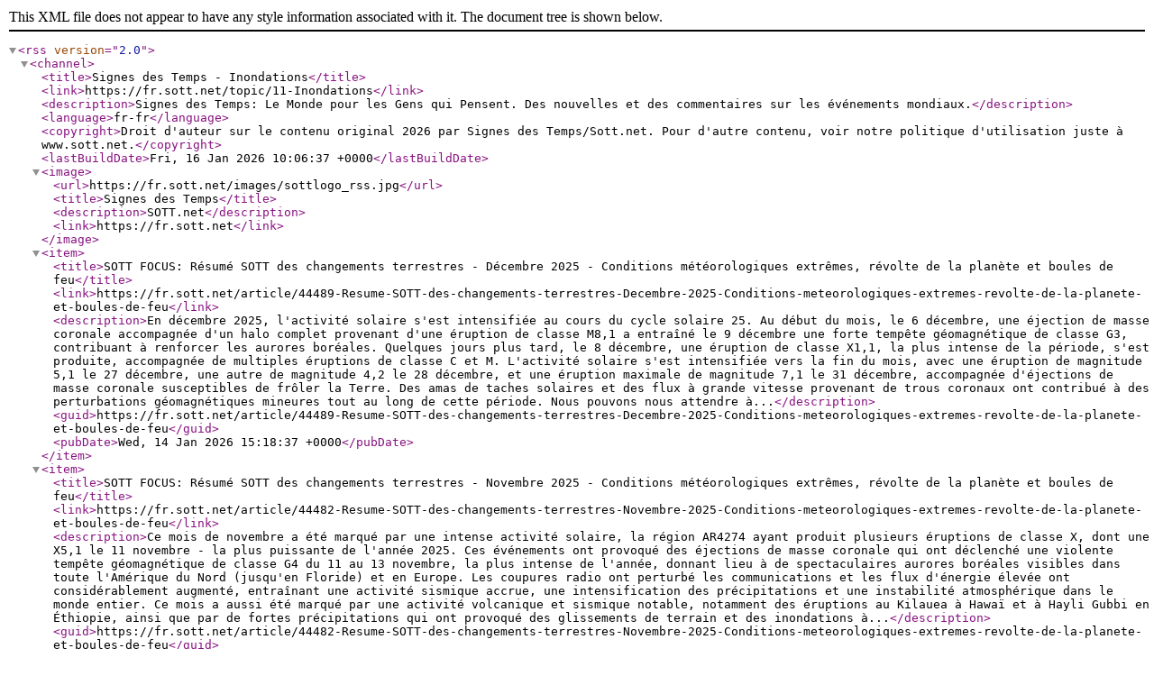

--- FILE ---
content_type: application/xml; charset=utf-8
request_url: https://fr.sott.net/xml/rss_topic/11-Inondations
body_size: 20020
content:
<?xml version="1.0" encoding="UTF-8"?>
<rss version="2.0">
  <channel>
    <title>Signes des Temps - Inondations</title>
    <link>https://fr.sott.net/topic/11-Inondations</link>
    <description>Signes des Temps: Le Monde pour les Gens qui Pensent. Des nouvelles et des commentaires sur les événements mondiaux.</description>
    <language>fr-fr</language>
    <copyright>Droit d'auteur sur le contenu original 2026 par Signes des Temps/Sott.net. Pour d'autre contenu, voir notre politique d'utilisation juste à www.sott.net.</copyright>
    <lastBuildDate>Fri, 16 Jan 2026 10:06:37 +0000</lastBuildDate>
    <image>
      <url>https://fr.sott.net/images/sottlogo_rss.jpg</url>
      <title>Signes des Temps</title>
      <description>SOTT.net</description>
      <link>https://fr.sott.net</link>
    </image>
    <item>
      <title>SOTT FOCUS: Résumé SOTT des changements terrestres - Décembre 2025 - Conditions météorologiques extrêmes, révolte de la planète et boules de feu</title>
      <link>https://fr.sott.net/article/44489-Resume-SOTT-des-changements-terrestres-Decembre-2025-Conditions-meteorologiques-extremes-revolte-de-la-planete-et-boules-de-feu</link>
      <description>En décembre 2025, l'activité solaire s'est intensifiée au cours du cycle solaire 25. Au début du mois, le 6 décembre, une éjection de masse coronale accompagnée d'un halo complet provenant d'une éruption de classe M8,1 a entraîné le 9 décembre une forte tempête géomagnétique de classe G3, contribuant à renforcer les aurores boréales. Quelques jours plus tard, le 8 décembre, une éruption de classe X1,1, la plus intense de la période, s'est produite, accompagnée de multiples éruptions de classe C et M. L'activité solaire s'est intensifiée vers la fin du mois, avec une éruption de magnitude 5,1 le 27 décembre, une autre de magnitude 4,2 le 28 décembre, et une éruption maximale de magnitude 7,1 le 31 décembre, accompagnée d'éjections de masse coronale susceptibles de frôler la Terre. Des amas de taches solaires et des flux à grande vitesse provenant de trous coronaux ont contribué à des perturbations géomagnétiques mineures tout au long de cette période. Nous pouvons nous attendre à...</description>
      <guid>https://fr.sott.net/article/44489-Resume-SOTT-des-changements-terrestres-Decembre-2025-Conditions-meteorologiques-extremes-revolte-de-la-planete-et-boules-de-feu</guid>
      <pubDate>Wed, 14 Jan 2026 15:18:37 +0000</pubDate>
    </item>
    <item>
      <title>SOTT FOCUS: Résumé SOTT des changements terrestres - Novembre 2025 - Conditions météorologiques extrêmes, révolte de la planète et boules de feu</title>
      <link>https://fr.sott.net/article/44482-Resume-SOTT-des-changements-terrestres-Novembre-2025-Conditions-meteorologiques-extremes-revolte-de-la-planete-et-boules-de-feu</link>
      <description>Ce mois de novembre a été marqué par une intense activité solaire, la région AR4274 ayant produit plusieurs éruptions de classe X, dont une X5,1 le 11 novembre - la plus puissante de l'année 2025. Ces événements ont provoqué des éjections de masse coronale qui ont déclenché une violente tempête géomagnétique de classe G4 du 11 au 13 novembre, la plus intense de l'année, donnant lieu à de spectaculaires aurores boréales visibles dans toute l'Amérique du Nord (jusqu'en Floride) et en Europe. Les coupures radio ont perturbé les communications et les flux d'énergie élevée ont considérablement augmenté, entraînant une activité sismique accrue, une intensification des précipitations et une instabilité atmosphérique dans le monde entier. Ce mois a aussi été marqué par une activité volcanique et sismique notable, notamment des éruptions au Kilauea à Hawaï et à Hayli Gubbi en Éthiopie, ainsi que par de fortes précipitations qui ont provoqué des glissements de terrain et des inondations à...</description>
      <guid>https://fr.sott.net/article/44482-Resume-SOTT-des-changements-terrestres-Novembre-2025-Conditions-meteorologiques-extremes-revolte-de-la-planete-et-boules-de-feu</guid>
      <pubDate>Mon, 29 Dec 2025 13:22:07 +0000</pubDate>
    </item>
    <item>
      <title>SOTT FOCUS: Résumé SOTT des changements terrestres - Octobre 2025 - Conditions météorologiques extrêmes, révolte de la planète et boules de feu</title>
      <link>https://fr.sott.net/article/44462-Resume-SOTT-des-changements-terrestres-Octobre-2025-Conditions-meteorologiques-extremes-revolte-de-la-planete-et-boules-de-feu</link>
      <description>Une violente tempête solaire, provoquée par des éjections de masse coronale, s'est produite au milieu du mois, a généré des aurores boréales visibles jusqu'au sud-est des États-Unis et provoqué de brèves pannes radio. Entre fin septembre et début octobre, plusieurs éruptions de classe M et C ont frappé la Terre, avec des niveaux faibles à modérés vers la fin du mois d'octobre et un risque faible de voir apparaître des événements de classe M. Le « facteur X-flare » est réapparu au milieu du mois, accompagné de perturbations géomagnétiques qui ont pu avoir une incidence sur les configurations atmosphériques, favorisant des décharges sismiques, l'intensification de systèmes dépressionnaires tels que l'ouragan Melissa et des anomalies météorologiques inhabituelles pour la saison. Nous pouvons nous attendre à des événements similaires au cours des prochains mois.</description>
      <guid>https://fr.sott.net/article/44462-Resume-SOTT-des-changements-terrestres-Octobre-2025-Conditions-meteorologiques-extremes-revolte-de-la-planete-et-boules-de-feu</guid>
      <pubDate>Tue, 25 Nov 2025 10:24:37 +0000</pubDate>
    </item>
    <item>
      <title>SOTT FOCUS: Résumé SOTT des changements terrestres - Septembre 2025 - Conditions météorologiques extrêmes, révolte de la planète et boules de feu</title>
      <link>https://fr.sott.net/article/44449-Resume-SOTT-des-changements-terrestres-Septembre-2025-Conditions-meteorologiques-extremes-revolte-de-la-planete-et-boules-de-feu</link>
      <description>Le mois de septembre aura été caractérisé par une activité sismique importante, avec notamment un tremblement de terre meurtrier de magnitude 6 dans l'est de l'Afghanistan qui a fait plus de 2 200 victimes, ainsi que des éruptions volcaniques notables et des inondations généralisées dues à d'abondantes précipitations pluvieuses et à des typhons. Une tempête géomagnétique au milieu du mois a généré des aurores boréales visibles dans le nord des États-Unis, soulignant l'influence continue du Soleil dans un contexte de bouleversements planétaires.</description>
      <guid>https://fr.sott.net/article/44449-Resume-SOTT-des-changements-terrestres-Septembre-2025-Conditions-meteorologiques-extremes-revolte-de-la-planete-et-boules-de-feu</guid>
      <pubDate>Mon, 03 Nov 2025 10:54:27 +0000</pubDate>
    </item>
    <item>
      <title>SOTT FOCUS: Résumé SOTT des changements terrestres - Août 2025 - Conditions météorologiques extrêmes, révolte de la planète et boules de feu</title>
      <link>https://fr.sott.net/article/44426-Resume-SOTT-des-changements-terrestres-Aout-2025-Conditions-meteorologiques-extremes-revolte-de-la-planete-et-boules-de-feu</link>
      <description>Le mois d'août a connu une forte diminution des taches solaires (133) par rapport à juillet (210), mais cette baisse n'est pas inhabituelle, car les cycles solaires peuvent présenter des fluctuations même durant la phase de pic d'activité. Cette diminution pourrait indiquer une période de transition au sein du maximum solaire, durant laquelle l'activité peut varier considérablement. Cependant, ce mois-ci, cette activité solaire a ouvert la voie, début septembre, à une augmentation de l'activité géomagnétique, notamment une tempête de niveau G3 qui a donné lieu à de magnifiques aurores boréales dans diverses régions, y compris aux États-Unis. Compte tenu de la fluctuation de l'activité solaire et des importantes tempêtes géomagnétiques, nous pouvons nous attendre à des conditions météorologiques plus extrêmes dans les mois à venir.</description>
      <guid>https://fr.sott.net/article/44426-Resume-SOTT-des-changements-terrestres-Aout-2025-Conditions-meteorologiques-extremes-revolte-de-la-planete-et-boules-de-feu</guid>
      <pubDate>Tue, 30 Sep 2025 15:10:17 +0000</pubDate>
    </item>
    <item>
      <title>SOTT FOCUS: Résumé SOTT des changements terrestres - Juillet 2025 - Conditions météorologiques extrêmes, révolte de la planète et boules de feu</title>
      <link>https://fr.sott.net/article/44412-Resume-SOTT-des-changements-terrestres-Juillet-2025-Conditions-meteorologiques-extremes-revolte-de-la-planete-et-boules-de-feu</link>
      <description>Un tremblement de terre de magnitude 8,8 a frappé la péninsule russe du Kamtchatka le 29 juillet, marquant l'un des événements sismiques les plus puissants enregistrés dans le monde depuis 2011. La secousse a induit de nombreuses répliques, dont une de magnitude 6,0 dans l'océan Pacifique, et généré des vagues de tsunami atteignant 5,8 mètres de haut, entraînant des alertes au Japon, à Hawaï et sur la côte ouest des États-Unis. Le séisme a également provoqué d'importants mouvements géologiques, la partie sud de la péninsule s'étant déplacée vers le sud-est, un mouvement comparable, bien que plus modeste, à celui observé lors du séisme de 2011 au Japon.</description>
      <guid>https://fr.sott.net/article/44412-Resume-SOTT-des-changements-terrestres-Juillet-2025-Conditions-meteorologiques-extremes-revolte-de-la-planete-et-boules-de-feu</guid>
      <pubDate>Mon, 01 Sep 2025 10:27:13 +0000</pubDate>
    </item>
    <item>
      <title>SOTT FOCUS: Résumé SOTT des changements terrestres - Juin 2025 - Conditions météorologiques extrêmes, révolte de la planète et boules de feu</title>
      <link>https://fr.sott.net/article/44388-Resume-SOTT-des-changements-terrestres-Juin-2025-Conditions-meteorologiques-extremes-revolte-de-la-planete-et-boules-de-feu</link>
      <description>Une tempête géomagnétique modérée (de classe G2) s'est produite le 2 juin, provoquant des aurores boréales visibles à travers la moitié septentrionale des États-Unis ainsi que dans certaines régions du Canada. Bien que l'activité solaire ait été plus calme qu'en mai, la contrainte cumulée sur la magnétosphère terrestre dû aux vents solaires, aux rayons cosmiques et à l'ionisation atmosphérique amplifie les changements terrestres. Au cours de ce mois, nous avons tout eu : des éruptions volcaniques, des tremblements de terre, des inondations meurtrières, des tempêtes de grêle sans précédent, des dolines, d'exceptionnelles tempêtes de neige - y compris dans l'hémisphère nord - et des températures caniculaires. Une fois de plus, nous ne pouvons pas écarter la possibilité que cette activité erratique soit causée par l'interaction électrique entre notre Étoile et sa jumelle. Quelques unes des inondations catastrophiques ayant fait la une des journaux :</description>
      <guid>https://fr.sott.net/article/44388-Resume-SOTT-des-changements-terrestres-Juin-2025-Conditions-meteorologiques-extremes-revolte-de-la-planete-et-boules-de-feu</guid>
      <pubDate>Wed, 23 Jul 2025 07:43:09 +0000</pubDate>
    </item>
    <item>
      <title>SOTT FOCUS: Résumé SOTT des changements terrestres - Mai 2025 - Conditions météorologiques extrêmes, révolte de la planète et boules de feu</title>
      <link>https://fr.sott.net/article/44362-Resume-SOTT-des-changements-terrestres-Mai-2025-Conditions-meteorologiques-extremes-revolte-de-la-planete-et-boules-de-feu</link>
      <description>Depuis août 2024, le cycle solaire 25 affiche une baisse d'intensité irrégulière, suivie en mai par un soudain pic, avec jusqu'à 136 et 166 taches solaires. Il s'agit d'une activité significative par rapport au pic officiel actuel de 156,7 taches solaires. L'activité solaire du mois de mai a été marquée par une éruption de magnitude X2,7, la plus forte de l'année à ce jour, plusieurs éruptions de classe M et un trou coronal proéminent dans l'hémisphère sud de l'astre. Ces éruptions ont provoqué plusieurs interruptions des communications radio en Europe, en Asie et au Moyen-Orient, et ont donné lieu à des aurores boréales visibles à des latitudes moyennes, plus au sud que d'habitude. Les actuelles données relatives à la baisse générale de l'activité solaire laissent présager un possible minimum solaire entre 2029 et 2031. Dans l'absolu, les températures inhabituellement froides, et même les chutes de neige estivales pourraient persister, voire s'étendre plus tard dans la saison.</description>
      <guid>https://fr.sott.net/article/44362-Resume-SOTT-des-changements-terrestres-Mai-2025-Conditions-meteorologiques-extremes-revolte-de-la-planete-et-boules-de-feu</guid>
      <pubDate>Wed, 18 Jun 2025 10:40:25 +0000</pubDate>
    </item>
    <item>
      <title>SOTT FOCUS: Résumé SOTT des changements terrestres - Avril 2025 - Conditions météorologiques extrêmes, révolte de la planète et boules de feu</title>
      <link>https://fr.sott.net/article/44340-Resume-SOTT-des-changements-terrestres-Avril-2025-Conditions-meteorologiques-extremes-revolte-de-la-planete-et-boules-de-feu</link>
      <description>La phase post-pic du cycle solaire 25, caractérisée par une activité soutenue mais en déclin, a débuté ce mois-ci. Cependant, des éruptions solaires de classe X et des tempêtes géomagnétiques indiquent que l'activité reste élevée, avec des niveaux moyens de taches solaires. Un rebond ne peut donc être totalement exclu. Cette activité se reflète dans les conditions météorologiques extrêmes observées en avril, qui ont donné lieu à des tempêtes de neige inhabituelles, des inondations catastrophiques, des tremblements de terre et des éruptions volcaniques. De l'air arctique s'est engouffré jusque dans les moyennes latitudes, provoquant des vagues de froid et de fortes chutes de neige dans des régions qui s'attendaient à la douceur du printemps. À Séoul, en Corée du Sud, les cerisiers en fleurs ont côtoyé les premières neiges de la mi-avril depuis 1907, tandis que les Alpes ont été ensevelies sous plus de deux mètres de neige en seulement trois jours. Aux États-Unis, le Minnesota a été...</description>
      <guid>https://fr.sott.net/article/44340-Resume-SOTT-des-changements-terrestres-Avril-2025-Conditions-meteorologiques-extremes-revolte-de-la-planete-et-boules-de-feu</guid>
      <pubDate>Thu, 22 May 2025 15:59:53 +0000</pubDate>
    </item>
    <item>
      <title>SOTT FOCUS: Résumé SOTT des changements terrestres - Mars 2025 - Conditions météorologiques extrêmes, révolte de la planète et boules de feu</title>
      <link>https://fr.sott.net/article/44314-Resume-SOTT-des-changements-terrestres-Mars-2025-Conditions-meteorologiques-extremes-revolte-de-la-planete-et-boules-de-feu</link>
      <description>Un tremblement de terre peu profond d'une magnitude de 7,7 a frappé le centre du Myanmar près de Mandalay, entraînant la mort de plus de 5 350 personnes, des blessures à près de 8 000 autres et la destruction de milliers de bâtiments, dont le palais royal de Mandalay et le pont Ava, les dégâts étant exacerbés en raison de la guerre civile qui sévit actuellement dans le pays et de la dégradation de ses infrastructures. L'aide internationale en provenance des pays voisins, tels que la Chine, l'Inde et la Thaïlande, a afflué au Myanmar pour participer aux opérations de secours. En Thaïlande, le séisme ressenti dans 77 provinces, a nécessité des évacuations et provoqué des perturbations temporaires dans les transports et le fonctionnement des administrations. À Bangkok, les ondes sismiques de basse fréquence ont provoqué l'effondrement d'une tour en construction de 33 étages à Bangkok, entraînant la mort de 51 personnes et la disparition de dizaines d'autres.</description>
      <guid>https://fr.sott.net/article/44314-Resume-SOTT-des-changements-terrestres-Mars-2025-Conditions-meteorologiques-extremes-revolte-de-la-planete-et-boules-de-feu</guid>
      <pubDate>Thu, 24 Apr 2025 15:01:51 +0000</pubDate>
    </item>
    <item>
      <title>SOTT FOCUS: Résumé SOTT des changements terrestres - Février 2025 - Conditions météorologiques extrêmes, révolte de la planète et boules de feu</title>
      <link>https://fr.sott.net/article/44287-Resume-SOTT-des-changements-terrestres-Fevrier-2025-Conditions-meteorologiques-extremes-revolte-de-la-planete-et-boules-de-feu</link>
      <description>D'extraordinaires chutes de neige se sont produites au le Japon, plaçant le pays sous les feux de l'actualité mondiale. Avec 120 centimètres en seulement 12 heures, la région d'Hokkaido a été balayée par un front froid historique, entraînant des perturbations dans les transports. Polkus a également enregistré un incroyable cumul de neige de 6 mètres, l'un des plus importants au monde ces dernières années. Des stations de sports d'hiver telles que Happo-One, dans la vallée de Hakuba, se sont aussi targuées d'un cumul de près de 5,5 mètres, tandis qu'il a atteint 7,2 mètres à la fin du mois de février dans celle de Tengendai Kogen. Cette accumulation record s'inscrit dans le cadre d'une vague plus étendue de conditions météorologiques hivernales extrêmes, provoquée par des phénomènes tels que l'Express sibérien, qui a déversé de l'air froid et des chutes de neige abondantes sur le Japon. Pendant ce temps, Mammoth Mountain en Californie a reçu 91 cm de neige en une seule journée,...</description>
      <guid>https://fr.sott.net/article/44287-Resume-SOTT-des-changements-terrestres-Fevrier-2025-Conditions-meteorologiques-extremes-revolte-de-la-planete-et-boules-de-feu</guid>
      <pubDate>Sat, 29 Mar 2025 16:08:34 +0000</pubDate>
    </item>
    <item>
      <title>SOTT FOCUS: Résumé SOTT des changements terrestres - Janvier 2025 - Conditions météorologiques extrêmes, révolte de la planète et boules de feu</title>
      <link>https://fr.sott.net/article/44247-Resume-SOTT-des-changements-terrestres-Janvier-2025-Conditions-meteorologiques-extremes-revolte-de-la-planete-et-boules-de-feu</link>
      <description>La Californie du Sud a connu l'un des plus graves incendies de son histoire. Déclenchés par des rafales de vent ouraganesques à Santa Ana, une humidité inférieure à la moyenne et une sécheresse record, plusieurs feux ont fait rage dans les comtés de Los Angeles, Orange, Riverside, San Bernardino, San Diego et Ventura. L'incendie de Palisades, à la périphérie de Malibu, et celui d'Eaton, à Pasadena, ont été les plus dévastateurs : ils ont à eux seuls consumé plus de 15 000 hectares, brûlé plus de 12 000 structures et coûté la vie à 24 personnes. Alors que les flammes engloutissaient des quartiers entiers, y compris les plus huppés, causant des pertes économiques estimées entre 250 et 275 milliards de dollars, plus de 200 000 habitants ont été contraints d'évacuer les lieux. Pendant plusieurs semaines, des équipes étrangères ont aidé les pompiers à lutter contre les incendies, les vents incessants empêchant de les circonscrire. Les incendies ont eu un impact irréversible sur la...</description>
      <guid>https://fr.sott.net/article/44247-Resume-SOTT-des-changements-terrestres-Janvier-2025-Conditions-meteorologiques-extremes-revolte-de-la-planete-et-boules-de-feu</guid>
      <pubDate>Tue, 25 Feb 2025 10:15:09 +0000</pubDate>
    </item>
    <item>
      <title>SOTT FOCUS: Résumé SOTT des changements terrestres - Décembre 2024 - Conditions météorologiques extrêmes, révolte de la planète et boules de feu</title>
      <link>https://fr.sott.net/article/44206-Resume-SOTT-des-changements-terrestres-Decembre-2024-Conditions-meteorologiques-extremes-revolte-de-la-planete-et-boules-de-feu</link>
      <description>Le mois de décembre a clôturé une année marquée par des phénomènes météorologiques extrêmes significatifs, dont l'augmentation se révèle remarquable depuis que le pic du cycle solaire 25 a officiellement débuté au mois d'octobre. À ce stade, le cycle solaire 25, avec ses 191,44 taches solaires confirmées, battra les récents records d'activité, y compris celui du cycle solaire 19 de 1954-1958, qui comptabilisait 285 taches solaires. Il est intéressant de noter que le cycle solaire 24 a été l'un des cycles solaires les plus faibles du siècle dernier, avec un nombre de taches solaires maximal de 116,4. Il s'agit d'une différence d'activité inhabituelle qui a suscité l'intérêt et la recherche de la communauté scientifique. Certaines hypothèses suggèrent qu'il pourrait s'agir d'une variation du cycle solaire à plus long terme ou d'un minimum solaire prolongé, avec quelques pics avant un net ralentissement.</description>
      <guid>https://fr.sott.net/article/44206-Resume-SOTT-des-changements-terrestres-Decembre-2024-Conditions-meteorologiques-extremes-revolte-de-la-planete-et-boules-de-feu</guid>
      <pubDate>Mon, 27 Jan 2025 11:01:33 +0000</pubDate>
    </item>
    <item>
      <title>SOTT FOCUS: Résumé SOTT des changements terrestres - Novembre 2024 - Conditions météorologiques extrêmes, révolte de la planète et boules de feu</title>
      <link>https://fr.sott.net/article/44172-Resume-SOTT-des-changements-terrestres-Novembre-2024-Conditions-meteorologiques-extremes-revolte-de-la-planete-et-boules-de-feu</link>
      <description>Un souffle arctique a provoqué plusieurs tempêtes hivernales intenses et d'importantes chutes de neige sur l'Europe du Nord, entraînant de nombreuses perturbations et des retards dans les transports. Des pays comme la Suède, la Finlande et plusieurs régions des Alpes ont enregistré d'importantes accumulations de neige, certaines zones ayant reçu jusqu'à 70 cm de neige. Au même moment, des chutes de neige record, jusqu'à 79 cm de neige par endroits, ont été observées en Ukraine. Ce phénomène météorologique extrême a été favorisé par un puissant front froid qui a balayé la région, entraînant la fermeture de plusieurs routes, des coupures d'électricité et des difficultés dans les transports et les services d'urgence. Ces abondantes précipitations neigeuses ont également eu un impact significatif sur l'agriculture et les infrastructures, affectant les zones rurales déjà aux prises avec les conséquences du conflit militaire.</description>
      <guid>https://fr.sott.net/article/44172-Resume-SOTT-des-changements-terrestres-Novembre-2024-Conditions-meteorologiques-extremes-revolte-de-la-planete-et-boules-de-feu</guid>
      <pubDate>Thu, 26 Dec 2024 13:44:02 +0000</pubDate>
    </item>
    <item>
      <title>SOTT FOCUS: Résumé SOTT des changements terrestres - Octobre 2024 - Conditions météorologiques extrêmes, révolte de la planète et boules de feu</title>
      <link>https://fr.sott.net/article/44132-Resume-SOTT-des-changements-terrestres-Octobre-2024-Conditions-meteorologiques-extremes-revolte-de-la-planete-et-boules-de-feu</link>
      <description>L'Espagne a été confrontée à des inondations sans précédent lorsque de violentes tempêtes ont frappé les bassins des fleuves Magro et Turia, entraînant la rupture des berges, l'inondation dans plusieurs villes et villages, et des dégâts considérables au niveau des infrastructures, notamment de nombreuses routes et de nombreux ponts. La région de Valence a été durement touchée, avec des précipitations qui ont atteint 40 cm dans certaines zones. Ces précipitations inattendues ont provoqué des ravages considérables et ont coûté la vie à plus de 200 personnes. Paiporta a été l'une des villes les plus touchées. De nombreux habitants ont été piégés dans leurs maisons ou leurs véhicules, et les services d'urgence ont été débordés. Il a fallu plusieurs jours pour que les opérations de sauvetage atteignent toutes les zones touchées.</description>
      <guid>https://fr.sott.net/article/44132-Resume-SOTT-des-changements-terrestres-Octobre-2024-Conditions-meteorologiques-extremes-revolte-de-la-planete-et-boules-de-feu</guid>
      <pubDate>Wed, 27 Nov 2024 11:37:57 +0000</pubDate>
    </item>
    <item>
      <title>SOTT FOCUS: Résumé SOTT des changements terrestres - Septembre 2024 - Conditions météorologiques extrêmes, révolte de la planète et boules de feu</title>
      <link>https://fr.sott.net/article/44055-Resume-SOTT-des-changements-terrestres-Septembre-2024-Conditions-meteorologiques-extremes-revolte-de-la-planete-et-boules-de-feu</link>
      <description>Cette saison cyclonique s'annonce comme l'une des plus intenses de ces dernières années, avec de nombreuses puissantes tempêtes qui se sont formées et intensifiées rapidement en provoquant d'incroyables dégâts dus aux pluies torrentielles et aux inondations. Voici un résumé des plus significatives d'entre elles pour le mois de septembre. L'ouragan Francine s'est rapidement intensifié pour atteindre la catégorie 2 avec des vents soutenus de 155 km/h. Il a touché terre dans le sud de la Louisiane, où des pluies torrentielles et de graves inondations ont causé des dommages considérables, après avoir submergé des habitations et des infrastructures, pour un montant de 1,5 milliard de dollars. Heureusement, il n'a fait aucune victime.</description>
      <guid>https://fr.sott.net/article/44055-Resume-SOTT-des-changements-terrestres-Septembre-2024-Conditions-meteorologiques-extremes-revolte-de-la-planete-et-boules-de-feu</guid>
      <pubDate>Fri, 18 Oct 2024 09:28:59 +0000</pubDate>
    </item>
    <item>
      <title>SOTT FOCUS: Résumé SOTT des changements terrestres - Août 2024 - Conditions météorologiques extrêmes, révolte de la planète et boules de feu</title>
      <link>https://fr.sott.net/article/43982-Resume-SOTT-des-changements-terrestres-Aout-2024-Conditions-meteorologiques-extremes-revolte-de-la-planete-et-boules-de-feu</link>
      <description>Le pic précoce du cycle solaire a enregistré le nombre quotidien de taches solaires le plus élevé depuis plus de 20 ans, ainsi que d'intenses tempêtes géomagnétiques qui ont produit d'extraordinaires aurores aux quatre coins du globe, bien plus au sud qu'à l'accoutumée. Cette intense activité solaire s'est accompagnée de conditions météorologiques extrêmes sur Terre, notamment des tempêtes particulièrement violentes et des inondations record dans le monde entier. À travers tout l'Asie du Sud, des millions de personnes ont été affecté par les précipitations dues à la mousson qui ont détruit des infrastructures, inondé des maisons et entraîné des coupures d'électricité : Bangladesh — Des inondations catastrophiques ont entraîné la mort de 27 personnes et 5,6 millions ont été sinistrés. Inde — Des inondations considérables dans l'État du Gujarat ont causé la mort de 28 personnes et déplacé 24 000 autres. Cambodge, Laos et Myanmar — Des semaines de pluie en quelques jours ont provoqué...</description>
      <guid>https://fr.sott.net/article/43982-Resume-SOTT-des-changements-terrestres-Aout-2024-Conditions-meteorologiques-extremes-revolte-de-la-planete-et-boules-de-feu</guid>
      <pubDate>Tue, 24 Sep 2024 10:24:34 +0000</pubDate>
    </item>
    <item>
      <title>SOTT FOCUS: Résumé SOTT des changements terrestres - Juillet 2024 - Conditions météorologiques extrêmes, révolte de la planète et boules de feu</title>
      <link>https://fr.sott.net/article/43909-Resume-SOTT-des-changements-terrestres-Juillet-2024-Conditions-meteorologiques-extremes-revolte-de-la-planete-et-boules-de-feu</link>
      <description>Des records de pluviosité pour la saison sont à nouveau battus dans l'hémisphère nord, ce qui témoigne d'une accumulation de poussières cométaires et de particules volcaniques dans l'atmosphère ainsi que d'un déséquilibre du champ électrique terrestre. Après avoir balayé les Caraïbes et une partie du sud-est du Mexique, l'ouragan Beryl a déversé des précipitations abondantes sur le Texas, provoquant des inondations et privant d'électricité près de 3 millions de foyers et d'entreprises. Les dernières forces de Beryl se sont abattues sur le Vermont et la Nouvelle-Angleterre, avec plus de 10 centimètres de pluie en 24 heures, provoquant sur de vastes étendues des crues soudaines. D'autres épisodes d'inondations à souligner : Brésil — Plus de 2 millions de personnes ont été affectées par des pluies torrentielles et des inondations généralisées dans le sud du pays. Inde — D'abondantes pluies se sont déversées dans la ville de Bombay avec près de 20 centimètres de cumul en 12 heures....</description>
      <guid>https://fr.sott.net/article/43909-Resume-SOTT-des-changements-terrestres-Juillet-2024-Conditions-meteorologiques-extremes-revolte-de-la-planete-et-boules-de-feu</guid>
      <pubDate>Sun, 25 Aug 2024 08:44:12 +0000</pubDate>
    </item>
    <item>
      <title>SOTT FOCUS: Résumé SOTT des changements terrestres - Juin 2024 - Conditions météorologiques extrêmes, révolte de la planète et boules de feu</title>
      <link>https://fr.sott.net/article/43789-Resume-SOTT-des-changements-terrestres-Juin-2024-Conditions-meteorologiques-extremes-revolte-de-la-planete-et-boules-de-feu</link>
      <description>La chaîne YouTube de Sott est de retour et mise à jour ! Vous pouvez maintenant y retrouver tous les derniers résumés. N'hésitez pas à aimer le contenu et à vous abonner. Ce mois a été marqué par des précipitations et des inondations record dans le monde entier, accompagnées de chutes de neige inhabituelles à cette période de l'année dans les deux hémisphères. Au Bangladesh, au Laos, en Chine et en Inde, une violente mousson a bloqué les déplacements de millions de personnes et causé d'importants dégâts aux infrastructures. Certaines régions d'Allemagne, de Suisse, d'Italie, d'Autriche et de France ont également été touchées par des pluies torrentielles qui ont provoqué l'inondation de grands axes routiers et entraîné des évacuations. Sydney, en Australie, a été inondée à deux reprises par des pluies diluviennes sans précédent, nécessitant des évacuations massives de plusieurs banlieues situées en basse altitude. Dans le Midwest des États-Unis, les inondations ont entraîné la...</description>
      <guid>https://fr.sott.net/article/43789-Resume-SOTT-des-changements-terrestres-Juin-2024-Conditions-meteorologiques-extremes-revolte-de-la-planete-et-boules-de-feu</guid>
      <pubDate>Thu, 18 Jul 2024 10:01:40 +0000</pubDate>
    </item>
    <item>
      <title>SOTT FOCUS: Résumé SOTT des changements terrestres - Mai 2024 - Conditions météorologiques extrêmes, révolte de la planète et boules de feu</title>
      <link>https://fr.sott.net/article/43689-Resume-SOTT-des-changements-terrestres-Mai-2024-Conditions-meteorologiques-extremes-revolte-de-la-planete-et-boules-de-feu</link>
      <description>L'activité solaire a continué à s'intensifier tout au long du mois de mai, déclenchant la tempête géomagnétique la plus puissante depuis deux décennies, et les réseaux électriques, les télécommunications, le transport aérien et les services GPS ont été perturbés. Mais ces effets ont été éclipsés par des aurores boréales et australes époustouflantes, qui, observées bien plus au sud que d'habitude, ont ébloui des millions de spectateurs dans le monde entier. Ce fut le déploiement le plus intense depuis 500 ans ! Alors que des chaleurs extrêmes se sont abattues sur certains pays de l'hémisphère nord, comme le Mexique et l'Inde, tous les autres ont globalement enregistré des températures anormalement froides pour un mois de mai. Quant à l'hémisphère sud, plusieurs régions ont essuyé d'importantes chutes de neige précoces.</description>
      <guid>https://fr.sott.net/article/43689-Resume-SOTT-des-changements-terrestres-Mai-2024-Conditions-meteorologiques-extremes-revolte-de-la-planete-et-boules-de-feu</guid>
      <pubDate>Wed, 19 Jun 2024 15:21:10 +0000</pubDate>
    </item>
    <item>
      <title>SOTT FOCUS: Résumé SOTT des changements terrestres - Avril 2024 - Conditions météorologiques extrêmes, révolte de la planète et boules de feu</title>
      <link>https://fr.sott.net/article/43597-Resume-SOTT-des-changements-terrestres-Avril-2024-Conditions-meteorologiques-extremes-revolte-de-la-planete-et-boules-de-feu</link>
      <description>Alors que l'actuel cycle solaire atteint son apogée, les phénomènes météorologiques et géologiques extrêmes et très inhabituels s'intensifient, tout comme les troubles sociaux et géopolitiques. Le 23 avril, quatre éruptions solaires se sont produites de manière quasi simultanée, un phénomène rare suivi le 30 avril d'une éruption solaire de classe X qui a provoqué des pannes radio généralisées dans toute la région du Pacifique. Cette activité pourrait être à l'origine de plusieurs phénomènes intenses qui se sont manifestés au cours de la dernière partie du mois d'avril : États-Unis — Plusieurs tornades se sont abattues dans au moins cinq États. Chine — Une tornade d'une force inhabituelle a provoqué la mort de cinq personnes et des blessures pour trente-trois autres dans la ville de Guangzhou [Canton). Arabie Saoudite — Des pluies diluviennes ont été suivies d'inondations généralisées.</description>
      <guid>https://fr.sott.net/article/43597-Resume-SOTT-des-changements-terrestres-Avril-2024-Conditions-meteorologiques-extremes-revolte-de-la-planete-et-boules-de-feu</guid>
      <pubDate>Fri, 17 May 2024 16:23:41 +0000</pubDate>
    </item>
    <item>
      <title>SOTT FOCUS: Résumé SOTT des changements terrestres - Mars 2024 - Conditions météorologiques extrêmes, révolte de la planète et boules de feu</title>
      <link>https://fr.sott.net/article/43555-Resume-SOTT-des-changements-terrestres-Mars-2024-Conditions-meteorologiques-extremes-revolte-de-la-planete-et-boules-de-feu</link>
      <description>Une éruption solaire de classe X qui s'est scindée en deux explosions simultanées - phénomène connu sous le nom d'éruption solaire sympathique - a déclenché une éjection de masse coronale qui a déferlé sur la Terre, provoquant la plus grande perturbation du champ magnétique de notre planète depuis plus de six ans. La dernière fois que la Terre a connu une perturbation géomagnétique aussi puissante, c'était en septembre 2017. L'orage géomagnétique qui en a résulté a atteint le niveau de gravité sévère (G4), a provoqué des perturbations dans les communications à travers le monde, et augmenté le risque d'importants tremblements de terre. Il convient de noter que ce pic dans l'actuel cycle solaire est survenu plus tôt que prévu, et que la diminution de l'activité solaire entraîne une baisse des températures sur Terre.</description>
      <guid>https://fr.sott.net/article/43555-Resume-SOTT-des-changements-terrestres-Mars-2024-Conditions-meteorologiques-extremes-revolte-de-la-planete-et-boules-de-feu</guid>
      <pubDate>Wed, 24 Apr 2024 11:38:27 +0000</pubDate>
    </item>
    <item>
      <title>SOTT FOCUS: Résumé SOTT des changements terrestres - Février 2024 - Conditions météorologiques extrêmes, révolte de la planète et boules de feu</title>
      <link>https://fr.sott.net/article/43503-Resume-SOTT-des-changements-terrestres-Fevrier-2024-Conditions-meteorologiques-extremes-revolte-de-la-planete-et-boules-de-feu</link>
      <description>Lahaina à Hawaï, Valparaiso au Chili, et le Panhandle du Texas aux États-Unis ont tous été frappés par des incendies aux origines suspectes, aux modes de propagation inhabituels et aux effets extrêmement destructeurs. Les réseaux sociaux ont été inondés de théories et de spéculations : de l'incendie criminel aux armes à énergie dirigée. Mais dans quel but ? S'approprier des terres, faire peur à la population ? Seul l'avenir nous le dira. « J'ai pu voir les images et parfois personnellement observé des dégâts extraordinaires dans notre État. Qu'il s'agisse d'ouragans ou de tornades, il n'est pas rare que les dommages causés par ces phénomènes laissent malgré tout des vestiges d'une structure. Lorsque l'on regarde les destructions qui ont eu lieu ici, on constate qu'il n'y a plus rien. Tout a disparu. Il ne reste sur le sol que des cendres. Certaines évaluations préliminaires, que je qualifierai de prématurées, font état de 400 à 500 structures détruites. Le processus d'évaluation...</description>
      <guid>https://fr.sott.net/article/43503-Resume-SOTT-des-changements-terrestres-Fevrier-2024-Conditions-meteorologiques-extremes-revolte-de-la-planete-et-boules-de-feu</guid>
      <pubDate>Tue, 26 Mar 2024 12:03:24 +0000</pubDate>
    </item>
    <item>
      <title>SOTT FOCUS: Résumé SOTT des changements terrestres - Janvier 2024 - Conditions météorologiques extrêmes, révolte de la planète et boules de feu</title>
      <link>https://fr.sott.net/article/43384-Resume-SOTT-des-changements-terrestres-Janvier-2024-Conditions-meteorologiques-extremes-revolte-de-la-planete-et-boules-de-feu</link>
      <description>L'année 2024 a commencé en fanfare : l'ouest du Japon a été secoué par un tremblement de terre de magnitude 7,5, qui a entraîné l'effondrement et la destruction de nombreux bâtiments, provoqué plusieurs incendies et mis hors service des infrastructures sur l'île principale du Japon, Honshu, juste au moment où les familles fêtaient le Nouvel An. Dans le détail, plus de 33 400 personnes ont été évacuées dans des centres et au moins 200 bâtiments se sont effondrés. Près de 30 000 foyers ont été privés d'électricité et plus de 110 000 d'eau courante. Le bilan s'est alourdi à plus de 200 morts, dont plus de 100 sont toujours portés disparus. De fortes répliques ont enseveli d'autres maisons et bloqué des routes essentielles à l'acheminement des secours. Des records de gel ont provoqué des perturbations généralisées dans le monde entier. au même moment, Aux États-Unis, les 50 États ont été frappés par d'importantes chutes de neige ; 55 % de la partie continentale des États-Unis a été...</description>
      <guid>https://fr.sott.net/article/43384-Resume-SOTT-des-changements-terrestres-Janvier-2024-Conditions-meteorologiques-extremes-revolte-de-la-planete-et-boules-de-feu</guid>
      <pubDate>Sat, 17 Feb 2024 13:58:04 +0000</pubDate>
    </item>
    <item>
      <title>Philippines: au moins six morts dans un glissement de terrain près d'un village minier</title>
      <link>https://fr.sott.net/article/43314-Philippines-au-moins-six-morts-dans-un-glissement-de-terrain-pres-d-un-village-minier</link>
      <description>Au moins six personnes ont été tuées et 31 blessées après un glissement de terrain près d'un village minier qui a enseveli deux cars et leurs passagers ainsi que plusieurs habitations dans une région montagneuse du Sud des Philippines, ont rapporté mercredi les autorités.</description>
      <guid>https://fr.sott.net/article/43314-Philippines-au-moins-six-morts-dans-un-glissement-de-terrain-pres-d-un-village-minier</guid>
      <pubDate>Wed, 07 Feb 2024 15:12:15 +0000</pubDate>
    </item>
    <item>
      <title>SOTT FOCUS: Résumé SOTT des changements terrestres - Décembre 2023 - Conditions météorologiques extrêmes, révolte de la planète et boules de feu - MISE À JOUR</title>
      <link>https://fr.sott.net/article/43129-Resume-SOTT-des-changements-terrestres-Decembre-2023-Conditions-meteorologiques-extremes-revolte-de-la-planete-et-boules-de-feu-MISE-A-JOUR</link>
      <description>Mise à jour du 17 janvier 2024 À l'heure où nous avions initialement publié ce Résumé (et après la suppression par YouTube de notre chaîne SOTT Media), les sous-titres en français n'étaient pas encore disponibles sur notre chaîne Odysee. C'est aujourd'hui chose faite. Nos lecteurs vont donc pouvoir visionner ci-dessous la vidéo du Résumé des changements terrestres de décembre 2023 sous-titré en français (nous avons supprimé l'originale en anglais seulement). Alors que le cycle solaire 25 est sur le point d'atteindre son maximum un an plus tôt qu'estimé, nous observons une augmentation des phénomènes électriques tels que les spirales aériennes, les tremblements de terre et les éruptions volcaniques. Une tempête solaire colossale a presque atteint la « classe X » et a frappé la Terre le premier jour du mois, provoquant quelques perturbations mineures dans les signaux radio et Internet à travers le monde. Cette tempête a été suivie, le 15 décembre, par l'une des plus importantes...</description>
      <guid>https://fr.sott.net/article/43129-Resume-SOTT-des-changements-terrestres-Decembre-2023-Conditions-meteorologiques-extremes-revolte-de-la-planete-et-boules-de-feu-MISE-A-JOUR</guid>
      <pubDate>Wed, 17 Jan 2024 17:07:48 +0000</pubDate>
    </item>
    <item>
      <title>SOTT FOCUS: Résumé SOTT des changements terrestres - Novembre 2023 - Conditions météorologiques extrêmes, révolte de la planète et boules de feu -MISE À JOUR</title>
      <link>https://fr.sott.net/article/43072-Resume-SOTT-des-changements-terrestres-Novembre-2023-Conditions-meteorologiques-extremes-revolte-de-la-planete-et-boules-de-feu-MISE-A-JOUR</link>
      <description>Mise à jour du 18 janvier 2024 À l'heure où nous avions initialement publié ce Résumé (et après la suppression par YouTube de notre chaîne SOTT Media), les sous-titres en français n'étaient pas encore disponibles sur notre chaîne Odysee. C'est aujourd'hui chose faite. Nos lecteurs vont donc pouvoir visionner ci-dessous la vidéo du Résumé des changements terrestres de novembre 2023 sous-titré en français (nous avons supprimé l'originale en anglais seulement). Des chutes de neige record, du nord-est de la Chine au nord-est des États-Unis, ainsi que des pluies et des inondations d'une ampleur inhabituelle ont, en novembre, fait des ravages dans le monde entier. Pendant ce temps, au sommet sur le climat COP28 : 200 pays ont conclu un accord décisif sur le climat, appelant à une transition vers l'abandon des combustibles fossiles dans le cadre d'un accord sans précédent qui cible les principaux responsables du réchauffement de la planète. Ce n'est pas un scoop : l'agenda vert est une...</description>
      <guid>https://fr.sott.net/article/43072-Resume-SOTT-des-changements-terrestres-Novembre-2023-Conditions-meteorologiques-extremes-revolte-de-la-planete-et-boules-de-feu-MISE-A-JOUR</guid>
      <pubDate>Wed, 27 Dec 2023 12:25:50 +0000</pubDate>
    </item>
    <item>
      <title>Inondations en Somalie : 53 morts, craintes de catastrophe humanitaire</title>
      <link>https://fr.sott.net/article/42875-Inondations-en-Somalie-53-morts-craintes-de-catastrophe-humanitaire</link>
      <description>En Somalie, au moins 1,7 millions de personnes sinistrées se retrouvent dans le besoin humanitaire, selon des asscociations. Dans la région du fleuve Shabelle, la ville de Beledweyne coule sous les eaux qui ont déja fait 53 morts depuis lundi.</description>
      <guid>https://fr.sott.net/article/42875-Inondations-en-Somalie-53-morts-craintes-de-catastrophe-humanitaire</guid>
      <pubDate>Thu, 23 Nov 2023 18:24:56 +0000</pubDate>
    </item>
    <item>
      <title>SOTT FOCUS: Résumé SOTT des changements terrestres - Octobre 2023 - Conditions météorologiques extrêmes, révolte de la planète et boules de feu</title>
      <link>https://fr.sott.net/article/42823-Resume-SOTT-des-changements-terrestres-Octobre-2023-Conditions-meteorologiques-extremes-revolte-de-la-planete-et-boules-de-feu</link>
      <description>Commentaire : Mise à jour 14 novembre 2023 YouTube semble avoir « supprimé » l'ensemble de la chaîne SOTT Media - qui archive 10 ans de vidéos mensuelles sur les changements terrestres - après que quelques jaloux ayant des « chaînes YouTube de météo extrême » aient revendiqué des droits d'auteur sur plusieurs secondes de séquences utilisées dans plusieurs vidéos du Résumé des changements terrestres de 2023. L'utilisation équitable par une équipe entièrement bénévole travaillant pour une organisation à but non lucratif ne signifie apparemment rien pour les mercenaires impitoyables des médias privés qui ne sont là que pour les clics et la notoriété. À moins que notre chaîne ne soit restaurée sur YouTube, les vidéos du résumé SOTT seront publiées sur notre chaîne Odysee. Cette suppression datant d'hier, nous, les éditeurs français, ne savons pas encore quand les vidéos sous-titrées en français seront disponibles sur la chaîne Odysee de SOTT, si même cette option est possible. Nous...</description>
      <guid>https://fr.sott.net/article/42823-Resume-SOTT-des-changements-terrestres-Octobre-2023-Conditions-meteorologiques-extremes-revolte-de-la-planete-et-boules-de-feu</guid>
      <pubDate>Tue, 14 Nov 2023 19:28:22 +0000</pubDate>
    </item>
    <item>
      <title>SOTT FOCUS: Résumé SOTT des changements terrestres - Septembre 2023 - Conditions météorologiques extrêmes, révolte de la planète et boules de feu</title>
      <link>https://fr.sott.net/article/42689-Resume-SOTT-des-changements-terrestres-Septembre-2023-Conditions-meteorologiques-extremes-revolte-de-la-planete-et-boules-de-feu</link>
      <description>Des trombes d'eau et des inondations généralisées ont mis un terme brutal à la saison des feux de forêt dans le monde entier. En outre, ce mois de septembre a été marqué par une augmentation évidente des phénomènes électriques, tels que les tornades se produisant dans des régions inhabituelles, les trombes marines (qui se produisent aussi désormais sur des étendues d'eau douce), les orages violents et les éclairs. Aux États-Unis, l'ouragan Ida s'est abattu près de Corpus Christi en tant que tempête de catégorie 1 avec des vents soutenus atteignant 120 km/h. Les fortes marées qui en ont résulté ont provoqué d'importants dégâts sur les côtes, du Texas à la Louisiane. Pendant ce temps, en Inde, les pluies de mousson particulièrement abondantes ont provoqué de graves inondations et des coulées de boue qui ont coûté la vie à plus de vingt personnes dans tout le pays. En Afrique du Sud, un système météorologique similaire a provoqué des précipitations pluvieuses historiques qui ont...</description>
      <guid>https://fr.sott.net/article/42689-Resume-SOTT-des-changements-terrestres-Septembre-2023-Conditions-meteorologiques-extremes-revolte-de-la-planete-et-boules-de-feu</guid>
      <pubDate>Thu, 19 Oct 2023 08:35:16 +0000</pubDate>
    </item>
    <item>
      <title>SOTT FOCUS: Résumé SOTT des changements terrestres - Août 2023 - Conditions météorologiques extrêmes, révolte de la planète et boules de feu</title>
      <link>https://fr.sott.net/article/42634-Resume-SOTT-des-changements-terrestres-Aout-2023-Conditions-meteorologiques-extremes-revolte-de-la-planete-et-boules-de-feu</link>
      <description>Les incendies de forêt soi-disant historiques aux États-Unis, en Grèce et au Canada ont fait les unes des médias mainstream tout en étant attribués à l'« ébullition mondiale ». Toutefois, le nombre annuel d'incendies de forêt pour 2023 reste dans la moyenne aux États-Unis ainsi qu'en Europe. En Grèce, des pyromanes sont à l'origine de l'augmentation modérée de la moyenne annuelle. Les médias sociaux ont été inondés d'arguments convaincants et de spéculations, accusant les larbins des psychopathes mondialistes d'avoir déclenché les incendies afin de propager les craintes d'un changement climatique anthropique, de promouvoir les politiques « Net Zero » dans le monde occidental et de profiter des conséquences de ces incendies pour acquérir des terres à une fraction de leur prix initial.</description>
      <guid>https://fr.sott.net/article/42634-Resume-SOTT-des-changements-terrestres-Aout-2023-Conditions-meteorologiques-extremes-revolte-de-la-planete-et-boules-de-feu</guid>
      <pubDate>Mon, 25 Sep 2023 09:33:54 +0000</pubDate>
    </item>
    <item>
      <title>SOTT FOCUS: Résumé SOTT des changements terrestres - Juillet 2023 - Conditions météorologiques extrêmes, révolte de la planète et boules de feu</title>
      <link>https://fr.sott.net/article/42549-Resume-SOTT-des-changements-terrestres-Juillet-2023-Conditions-meteorologiques-extremes-revolte-de-la-planete-et-boules-de-feu</link>
      <description>Malgré la désinformation hystérique des grands médias, les températures moyennes du mois de juillet dans le monde ont été conformes aux années précédentes et ont même été inférieures dans certains pays de l'hémisphère Nord. Il convient de noter que les alarmistes du réchauffement climatique accusent les températures élevées d'être à l'origine des incendies de forêt qui font rage dans le monde entier, mais même si on observe une légère augmentation, certains ont été signalés comme étant d'origine criminelle (presque tous en Grèce par exemple), et d'autres pourraient avoir été causés par l'augmentation des orages et des coups de foudre isolés. Dans des cas moins fréquents, les chutes de météores voire leur explosion dans l'atmosphère peuvent provoquer des incendies de forêt, en plus du dégazage.</description>
      <guid>https://fr.sott.net/article/42549-Resume-SOTT-des-changements-terrestres-Juillet-2023-Conditions-meteorologiques-extremes-revolte-de-la-planete-et-boules-de-feu</guid>
      <pubDate>Sun, 27 Aug 2023 17:08:05 +0000</pubDate>
    </item>
    <item>
      <title>SOTT FOCUS: Résumé SOTT des changements terrestres - Juin 2023 - Conditions météorologiques extrêmes, révolte de la planète et boules de feu</title>
      <link>https://fr.sott.net/article/42385-Resume-SOTT-des-changements-terrestres-Juin-2023-Conditions-meteorologiques-extremes-revolte-de-la-planete-et-boules-de-feu</link>
      <description>Des précipitations pluvieuses et des inondations historiques se sont produites à l'échelle globale durant ce mois de juin, mais quelques rares chutes de neige méritent d'être soulignées. Dans certaines parties de Jasper, dans la province canadienne de l'Alberta, il est tombé plus de dix centimètres de pluie et plus de cinquante centimètres de neige au cours de la semaine du solstice d'été. Dans le parc national éponyme, deux routes ont été fermées et soixante visiteurs ont été secourus après s'être retrouvés bloqués. Dans l'ouest du Canada, de nombreuses stations de ski ont été recouvertes d'une neige exceptionnellement abondante pour un mois de juin.</description>
      <guid>https://fr.sott.net/article/42385-Resume-SOTT-des-changements-terrestres-Juin-2023-Conditions-meteorologiques-extremes-revolte-de-la-planete-et-boules-de-feu</guid>
      <pubDate>Mon, 17 Jul 2023 12:19:51 +0000</pubDate>
    </item>
    <item>
      <title>SOTT FOCUS: Résumé SOTT des changements terrestres - Mai 2023 - Conditions météorologiques extrêmes, révolte de la planète et boules de feu</title>
      <link>https://fr.sott.net/article/42360-Resume-SOTT-des-changements-terrestres-Mai-2023-Conditions-meteorologiques-extremes-revolte-de-la-planete-et-boules-de-feu</link>
      <description>Ceux qui pensaient que la neige et le froid inhabituels prendraient fin en avril se sont trompés. Des records pour les deux ont encore été enregistrés au mois de mai, et ce dans les deux hémisphères. De nombreux pays ont par ailleurs souffert d'inondations importantes dues à la fonte massive de toute la neige accumulée. Épisodes neigeux notables : États-Unis — Record de 66 cm de neige dans le Michigan. — Record de 50 cm de neige en Virginie occidentale. — 38 cm en 48 heures dans la Sierra Nevada, en Californie (le manteau neigeux de l'État californien représente plus de 300 % de l'habituel niveau moyen). — Abondantes chutes de neige hors saison pour le Comté de Teller, dans le Colorado. Espagne — Neige inhabituelle pour la saison après une vague de chaleur précoce. Japon — Chutes de neige record dans la préfecture d'Iwate. Nouvelle-Galles du Sud et Territoire de la capitale australienne — Records de froid.</description>
      <guid>https://fr.sott.net/article/42360-Resume-SOTT-des-changements-terrestres-Mai-2023-Conditions-meteorologiques-extremes-revolte-de-la-planete-et-boules-de-feu</guid>
      <pubDate>Mon, 03 Jul 2023 09:28:00 +0000</pubDate>
    </item>
    <item>
      <title>SOTT FOCUS: Résumé SOTT des changements terrestres - Mars 2023 - Conditions météorologiques extrêmes, révolte de la planète et boules de feu</title>
      <link>https://fr.sott.net/article/42195-Resume-SOTT-des-changements-terrestres-Mars-2023-Conditions-meteorologiques-extremes-revolte-de-la-planete-et-boules-de-feu</link>
      <description>Des conditions météorologiques extrêmes continuent de se produire en Californie. Des pluies torrentielles, des inondations, des vents de la force d'un ouragan et des tornades ont privé d'électricité des centaines de milliers de personnes et provoqué l'évacuation des zones les plus touchées. Pour couronner le tout, l'État a enregistré des records historiques : la deuxième fin d'hiver et le troisième mois les plus enneigés. Les communautés montagneuses du sud de la Californie ont été ensevelies sous près de 4 mètres d'une neige anormalement abondante, entraînant la fermeture indéfinie du Parc national de Yosemite, dans lequel un record vieux de plusieurs dizaines d'années a été enregistré avec plus de 4,5 mètres de neige. L'Utah a également enregistré la plus grande quantité de neige tombée à la fin de l'hiver, battant ainsi un record établi en 1983. La station de Snowbasin, dans le comté de Weber, a officiellement connu le mois le plus enneigé de son histoire.</description>
      <guid>https://fr.sott.net/article/42195-Resume-SOTT-des-changements-terrestres-Mars-2023-Conditions-meteorologiques-extremes-revolte-de-la-planete-et-boules-de-feu</guid>
      <pubDate>Mon, 24 Apr 2023 08:53:35 +0000</pubDate>
    </item>
    <item>
      <title>SOTT FOCUS: Résumé SOTT des changements terrestres - Février 2023 - Conditions météorologiques extrêmes, révolte de la planète et boules de feu</title>
      <link>https://fr.sott.net/article/42027-Resume-SOTT-des-changements-terrestres-Fevrier-2023-Conditions-meteorologiques-extremes-revolte-de-la-planete-et-boules-de-feu</link>
      <description>Un tremblement de terre dévastateur d'une magnitude de 7,8 a frappé le sud de la Turquie et le nord de la Syrie dans la matinée du 6 février. Un second séisme de magnitude 7,5 a frappé la région 9 heures plus tard, provoquant davantage de dévastation et de destruction de bâtiments. Le 20 février, un tremblement de terre d'une magnitude de 6,4 a frappé Hatay, et le 27 février, un autre d'une magnitude de 5,6 centré sur Malatya a également provoqué l'effondrement de nombreux bâtiments déjà endommagés par les précédents séismes, alourdissant le bilan des victimes. Plus de 150 répliques ont également été enregistrées. 46 000 personnes ont perdu la vie en Turquie et 6 000 en Syrie, et au moins 1,5 million de personnes sont désormais sans abri. Plus de 160 000 bâtiments se sont effondrés ou ont été gravement endommagés. À ce jour, il est difficile de connaître le nombre exact de victimes qui pourrait être nettement plus élevé. Les dommages immédiats ont été estimés à 34 milliards de...</description>
      <guid>https://fr.sott.net/article/42027-Resume-SOTT-des-changements-terrestres-Fevrier-2023-Conditions-meteorologiques-extremes-revolte-de-la-planete-et-boules-de-feu</guid>
      <pubDate>Wed, 15 Mar 2023 16:04:02 +0000</pubDate>
    </item>
    <item>
      <title>SOTT FOCUS: Résumé SOTT des changements terrestres - Janvier 2023 - Conditions météorologiques extrêmes, révolte de la planète et boules de feu</title>
      <link>https://fr.sott.net/article/41907-Resume-SOTT-des-changements-terrestres-Janvier-2023-Conditions-meteorologiques-extremes-revolte-de-la-planete-et-boules-de-feu</link>
      <description>Une neige abondante, des températures exceptionnellement froides et un temps plus humide que prévu pour la saison jalonnent ce début d'année 2023, pendant que grâce à la fourberie des psychopathes mondialistes, les crises alimentaire et énergétique artificielles continuent de s'intensifier en Occident. États-Unis La Californie a été durement touchée par des conditions météorologiques extrêmes : une bombe cyclonique, de graves inondations, des coulées de boue, des coupures de courant, des murs de neige à Soda Spring, et un tremblement de terre de magnitude 4,2 dont l'épicentre se situait au large de Malibu.</description>
      <guid>https://fr.sott.net/article/41907-Resume-SOTT-des-changements-terrestres-Janvier-2023-Conditions-meteorologiques-extremes-revolte-de-la-planete-et-boules-de-feu</guid>
      <pubDate>Fri, 24 Feb 2023 13:05:16 +0000</pubDate>
    </item>
    <item>
      <title>Une catastrophe nationale liée aux inondations est déclarée dans sept des neuf provinces d'Afrique du Sud</title>
      <link>https://fr.sott.net/article/41836-Une-catastrophe-nationale-liee-aux-inondations-est-declaree-dans-sept-des-neuf-provinces-d-Afrique-du-Sud</link>
      <description>Le gouvernement sud-africain a déclaré l'état de catastrophe nationale suite aux inondations survenues dans sept des neuf provinces du pays en raison des pluies torrentielles de ces derniers jours, qui ont causé d'importants dégâts matériels dans une grande partie du pays. La présidence sud-africaine a déclaré dans un communiqué que l'objectif est de « permettre une réponse intensive et coordonnée à l'impact des inondations qui touchent les provinces de Mpumalanga, Eastern Cape, Gauteng, KwaZulu-Natal, Limpopo, Northern Cape et North West ».</description>
      <guid>https://fr.sott.net/article/41836-Une-catastrophe-nationale-liee-aux-inondations-est-declaree-dans-sept-des-neuf-provinces-d-Afrique-du-Sud</guid>
      <pubDate>Tue, 14 Feb 2023 16:14:14 +0000</pubDate>
    </item>
    <item>
      <title>Une digue au bord de la rupture menace d'inondation cette ville de Lettonie</title>
      <link>https://fr.sott.net/article/41645-Une-digue-au-bord-de-la-rupture-menace-d-inondation-cette-ville-de-Lettonie</link>
      <description>Face à l'absence de gel, le fleuve Daugava menace d'inonder la ville de Jekabpils au sud de la Lettonie. C'est une nouvelle conséquence du dérèglement climatique. Habituellement gelée jusqu'au printemps, la rivière traversant Jekabpils, au sud de la Lettonie, pourrait faire céder la digue protégeant la ville et l'inonder en raison de son niveau anormalement haut depuis la mi-janvier, comme vous pouvez le voir sur la vidéo suivante :</description>
      <guid>https://fr.sott.net/article/41645-Une-digue-au-bord-de-la-rupture-menace-d-inondation-cette-ville-de-Lettonie</guid>
      <pubDate>Mon, 16 Jan 2023 15:39:18 +0000</pubDate>
    </item>
    <item>
      <title>SOTT FOCUS: Résumé SOTT des changements terrestres - Décembre 2022 - Conditions météorologiques extrêmes, révolte de la planète et boules de feu</title>
      <link>https://fr.sott.net/article/41635-Resume-SOTT-des-changements-terrestres-Decembre-2022-Conditions-meteorologiques-extremes-revolte-de-la-planete-et-boules-de-feu</link>
      <description>Au cours du mois de décembre 2022, des records de froid ont été pulvérisés lors de deux importantes vagues d'air arctique qui se sont propagées sur les États-Unis, le Canada et certaines parties de l'Europe et de l'Asie. Plus de 250 millions de personnes ont été affectées par les températures glaciales... et l'hiver venait à peine de commencer. Les météorologues pensent que le changement climatique anthropique a renforcé La Niña, et déclenché ce qu'ils appellent le Greenland Block, une large zone de haute pression centrée sur le Pacifique nord associée à une zone de pression atmosphérique plus faible que d'habitude centrée sur le Pacifique occidental. Ils avancent même qu'il s'agit là du principal facteur qui expliquerait les records de froid glacial dans l'hémisphère nord cet hiver. Et pourtant, nous avons aujourd'hui les connaissances qui expliquent ces phénomènes : le Soleil façonne le climat, et la tendance d'un froid global pourrait s'intensifier dans les toutes prochaines...</description>
      <guid>https://fr.sott.net/article/41635-Resume-SOTT-des-changements-terrestres-Decembre-2022-Conditions-meteorologiques-extremes-revolte-de-la-planete-et-boules-de-feu</guid>
      <pubDate>Sun, 15 Jan 2023 11:28:12 +0000</pubDate>
    </item>
    <item>
      <title>Forts risques d'inondation en Californie, battue par une série de tempêtes</title>
      <link>https://fr.sott.net/article/41605-Forts-risques-d-inondation-en-Californie-battue-par-une-serie-de-tempetes</link>
      <description>Toujours en état d'urgence, la Californie subissait de nouvelles fortes pluies lundi, et les autorités redoutaient de dangereuses inondations face aux tempêtes en série qui ont déjà tué 12 personnes dans cet État de l'Ouest américain. Le service météorologique américain (NWS) a lancé des alertes aux inondations sur une large partie de la Californie. Dans le centre de l'État, les modèles prévoient par exemple jusqu'à 13 centimètres de précipitations lundi, sur des sols déjà complètement saturés d'eau.</description>
      <guid>https://fr.sott.net/article/41605-Forts-risques-d-inondation-en-Californie-battue-par-une-serie-de-tempetes</guid>
      <pubDate>Tue, 10 Jan 2023 14:47:19 +0000</pubDate>
    </item>
    <item>
      <title>SOTT FOCUS: Résumé SOTT des changements terrestres - Novembre 2022 - Conditions météorologiques extrêmes, révolte de la planète et boules de feu</title>
      <link>https://fr.sott.net/article/41436-Resume-SOTT-des-changements-terrestres-Novembre-2022-Conditions-meteorologiques-extremes-revolte-de-la-planete-et-boules-de-feu</link>
      <description>Novembre 2022 a été caractérisé par des chutes de neige précoces dans l'hémisphère nord et tardives dans l'hémisphère sud, ainsi que par deux possibles impacts de météores et des inondations d'une intensité inhabituelle. Selon la National Oceanic and Atmospheric Administration (NOAA), la couverture neigeuse dans l'hémisphère nord qui s'étend du Minnesota aux États-Unis à la Sibérie est la deuxième plus importante enregistrée au cours des 17 dernières années pour un mois de novembre. Une importante couverture neigeuse au début de la saison froide n'est pas un bon signe, sachant que les masses d'air peuvent se renforcer au cours des mois suivants. Jusqu'à présent, la tendance est à la persistance d'un hiver froid et rigoureux.</description>
      <guid>https://fr.sott.net/article/41436-Resume-SOTT-des-changements-terrestres-Novembre-2022-Conditions-meteorologiques-extremes-revolte-de-la-planete-et-boules-de-feu</guid>
      <pubDate>Sun, 18 Dec 2022 13:29:54 +0000</pubDate>
    </item>
    <item>
      <title>Inondations en Arabie saoudite</title>
      <link>https://fr.sott.net/article/41283-Inondations-en-Arabie-saoudite</link>
      <description>Des pluies torrentielles se sont abattues dans l'ouest de l'Arabie saoudite, provoquant des inondations dans la ville de Jeddah. Les services de sécurité routière ont été contraints de fermer la route menant à La Mecque.</description>
      <guid>https://fr.sott.net/article/41283-Inondations-en-Arabie-saoudite</guid>
      <pubDate>Sun, 27 Nov 2022 22:35:33 +0000</pubDate>
    </item>
    <item>
      <title>SOTT FOCUS: Résumé SOTT des changements terrestres - Octobre 2022 - Conditions météorologiques extrêmes, révolte de la planète et boules de feu</title>
      <link>https://fr.sott.net/article/41204-Resume-SOTT-des-changements-terrestres-Octobre-2022-Conditions-meteorologiques-extremes-revolte-de-la-planete-et-boules-de-feu</link>
      <description>Des précipitations record et des inondations dévastatrices se sont abattues sur au moins 19 pays d'Afrique occidentale et centrale, dans lesquelles on a dénombré des milliers de victimes et des dizaines de milliers de personnes déplacées. Plus de 405 000 hectares de terres cultivées ont été détruites, aggravant ainsi la crise alimentaire déjà largement amorcée. Cette catastrophe a été considérée comme l'une des plus meurtrières de cette vaste zone africaine. Kousoumna Libaa, spécialiste du climat, a déclaré : Les précipitations de cette année 2022 sont tout à fait exceptionnelles. Depuis le début de la saison de la mousson, le volume de la pluviométrie a été particulièrement élevé ; il a plu sans discontinuer durant les mois d'août et septembre et il a continué de pleuvoir au mois d'octobre. Le Nigeria a connu ses pires inondations depuis dix ans avec 18 des 36 États touchés : au moins 600 personnes sont mortes et des dizaines de milliers de têtes de bétail ont péri dans les eaux...</description>
      <guid>https://fr.sott.net/article/41204-Resume-SOTT-des-changements-terrestres-Octobre-2022-Conditions-meteorologiques-extremes-revolte-de-la-planete-et-boules-de-feu</guid>
      <pubDate>Fri, 18 Nov 2022 17:56:52 +0000</pubDate>
    </item>
    <item>
      <title>SOTT FOCUS: Résumé SOTT des changements terrestres - Septembre 2022 - Conditions météorologiques extrêmes, révolte de la planète et boules de feu</title>
      <link>https://fr.sott.net/article/40983-Resume-SOTT-des-changements-terrestres-Septembre-2022-Conditions-meteorologiques-extremes-revolte-de-la-planete-et-boules-de-feu</link>
      <description>L'ouragan Ian s'est déchaîné sur la Floride avec toute la violence d'une tempête de catégorie 4, causant la mort d'au moins 100 personnes. Les vents violents et les inondations ont détruit des centaines de maisons et d'entreprises, et ont privé des centaines de milliers de personnes d'électricité. Certains habitants des localités insulaires ont été coupés du continent. Ian a causé les plus importantes destructions dues à un ouragan dans l'histoire de la Floride, avec des dommages économiques totalisant 100 milliards de dollars. Des trombes d'eau et des inondations record continuent de faire des ravages dans le monde entier et les activités volcaniques et sismiques de la ceinture de feu ont concomitamment atteint un pic en septembre. Séisme de magnitude 6,9 dans la partie centrale de la dorsale médio-atlantique le 4 septembre ; Séisme de magnitude 7,6 dans la région de la Nouvelle-Guinée orientale le 10 septembre ; Séisme de magnitude 7,0 au sud-est des îles Loyauté le 14 septembre...</description>
      <guid>https://fr.sott.net/article/40983-Resume-SOTT-des-changements-terrestres-Septembre-2022-Conditions-meteorologiques-extremes-revolte-de-la-planete-et-boules-de-feu</guid>
      <pubDate>Mon, 17 Oct 2022 18:06:21 +0000</pubDate>
    </item>
    <item>
      <title>SOTT FOCUS: Résumé SOTT des changements terrestres - Août 2022 - Conditions météorologiques extrêmes, révolte de la planète et boules de feu</title>
      <link>https://fr.sott.net/article/40811-Resume-SOTT-des-changements-terrestres-Aout-2022-Conditions-meteorologiques-extremes-revolte-de-la-planete-et-boules-de-feu</link>
      <description>Ce mois d'août aura été marqué par des pluies torrentielles, des inondations et d'énormes chutes de grêle qui ont continué à faire des ravages dans le monde entier. Le minimum solaire a déclenché trois années consécutives de La Niña entraînant des moussons plus violentes en Asie, des conditions plus humides et plus froides dans certaines régions du globe, et des conditions plus sèches et plus chaudes dans d'autres. Cependant, cette tendance annonce également un impact important dans l'hémisphère nord pour l'hiver à venir, caractérisé par des températures plus froides et des précipitations neigeuses plus importantes. Les ravages provoqués par les précipitations et les inondations se sont succédés sans interruption sur un tiers du territoire pakistanais pendant la majeure partie de l'été. Ces pluies de mousson et ces inondations catastrophiques sont d'une ampleur et d'une portée sans précédent. Jusqu'à présent, 33 millions de personnes ont été affectées et toute l'agriculture du...</description>
      <guid>https://fr.sott.net/article/40811-Resume-SOTT-des-changements-terrestres-Aout-2022-Conditions-meteorologiques-extremes-revolte-de-la-planete-et-boules-de-feu</guid>
      <pubDate>Tue, 20 Sep 2022 16:16:09 +0000</pubDate>
    </item>
    <item>
      <title>SOTT FOCUS: Résumé SOTT des changements terrestres - Juillet 2022 - Conditions météorologiques extrêmes, révolte de la planète et boules de feu</title>
      <link>https://fr.sott.net/article/40582-Resume-SOTT-des-changements-terrestres-Juillet-2022-Conditions-meteorologiques-extremes-revolte-de-la-planete-et-boules-de-feu</link>
      <description>Alors que le minimum solaire s'intensifie, nous en ressentons l'impact sur Terre sous la forme de précipitations records, de grêlons d'une taille énorme, d'inondations violentes, de vagues de chaleur localisées et de chutes de neige hors saison. La diminution de l'activité solaire a également contribué à l'affaiblissement de la magnétosphère, ce qui signifie (entre autres choses) que davantage de rayons cosmiques traversent sans entrave les couches supérieures de notre atmosphère, ce qui entraîne une augmentation de la couverture nuageuse. Mais ce n'est pas tout, n'oublions pas que l'accumulation de particules de cendres et de poussières volcaniques et cométaires participe à la formation des nuages et favorise les précipitations, de sorte que nous avons un mélange parfait pour des précipitations pluvieuses et des inondations sans précédent. Si l'on ajoute à cela la baisse des températures dans les couches supérieures de l'atmosphère, les chutes d'énormes grêlons et de neige hors...</description>
      <guid>https://fr.sott.net/article/40582-Resume-SOTT-des-changements-terrestres-Juillet-2022-Conditions-meteorologiques-extremes-revolte-de-la-planete-et-boules-de-feu</guid>
      <pubDate>Sun, 21 Aug 2022 11:22:55 +0000</pubDate>
    </item>
    <item>
      <title>SOTT FOCUS: Résumé SOTT des changements terrestres - Juin 2022 - Conditions météorologiques extrêmes, révolte de la planète et boules de feu</title>
      <link>https://fr.sott.net/article/40403-Resume-SOTT-des-changements-terrestres-Juin-2022-Conditions-meteorologiques-extremes-revolte-de-la-planete-et-boules-de-feu</link>
      <description>La neige hors saison dans l'hémisphère nord a continué en juin à faire les gros titres. Certaines régions des États du Montana, du Wyoming, du Colorado et du New Hampshire aux États-Unis ont reçu jusqu'à 40 cm de neige, ce qui a perturbé les déplacements. Des chutes de neige quasi estivales et sans précédent ont affecté le centre de l'Afghanistan, l'Inde et le Pakistan, provoquant des accumulations historiques dans la province de Samangan, qui ont entraîné la mort de nombreux cheptels et endommagé les cultures saisonnières. En Afghanistan, 1 000 personnes sont mortes et 1 500 ont été blessées après un tremblement de terre de magnitude 5,9 qui a frappé l'est du pays, aggravant la situation des Afghans déjà touchés par une crise alimentaire. Un tremblement de terre peu profond de magnitude 6,1 s'est produit dans la province chinoise du Sichuan entraînant la mort d'au moins 4 personnes et des blessures pour 14 autres. Lors de ce mois de juin, des tempêtes extrêmes, des inondations et...</description>
      <guid>https://fr.sott.net/article/40403-Resume-SOTT-des-changements-terrestres-Juin-2022-Conditions-meteorologiques-extremes-revolte-de-la-planete-et-boules-de-feu</guid>
      <pubDate>Mon, 18 Jul 2022 07:03:50 +0000</pubDate>
    </item>
    <item>
      <title>SOTT FOCUS: Résumé SOTT des changements terrestres - Mai 2022 - Conditions météorologiques extrêmes, révolte de la planète et boules de feu</title>
      <link>https://fr.sott.net/article/40287-Resume-SOTT-des-changements-terrestres-Mai-2022-Conditions-meteorologiques-extremes-revolte-de-la-planete-et-boules-de-feu</link>
      <description>Ouragans, tremblements de terre et foudre... Les des-astres s'accélèrent et ça pourrait bien n'être que le début ! Rien n'a épargné le mois de mai 2022 : des vagues de chaleur extrêmes, des déluges mortels, des chutes de neige hors saison et des tornades terrifiantes. Votre gouvernement vous rassure en vous disant que le chaos climatique est « réparable » et « prévisible », mais comment les taxes vertes et les coupures d'électricité vont-elles empêcher les volcans d'entrer en éruption et les météores de tomber ?</description>
      <guid>https://fr.sott.net/article/40287-Resume-SOTT-des-changements-terrestres-Mai-2022-Conditions-meteorologiques-extremes-revolte-de-la-planete-et-boules-de-feu</guid>
      <pubDate>Sat, 25 Jun 2022 14:39:38 +0000</pubDate>
    </item>
    <item>
      <title>SOTT FOCUS: Résumé SOTT des changements terrestres - Avril 2022 - Conditions météorologiques extrêmes, révolte de la planète et boules de feu</title>
      <link>https://fr.sott.net/article/40002-Resume-SOTT-des-changements-terrestres-Avril-2022-Conditions-meteorologiques-extremes-revolte-de-la-planete-et-boules-de-feu</link>
      <description>Des centaines d'installations dédiées à la transformation et à la distribution de denrées alimentaires ont été contraintes partout dans le monde d'interrompre leurs activités depuis le début des confinements, certaines ont subi des cyberattaques, et des centaines d'autres ont explosé ou ont été réduits en cendres, une tendance qui s'est considérablement accentuée cette année avec jusqu'à 28 installations incendiées de façon mystérieuse rien qu'aux États-Unis. D'autres événements connexes méritent d'être mentionnés : 300 000 poulets victimes d'un gigantesque incendie dans une ferme avicole à Otsego dans le Michigan (3 janvier 2020) 400 000 poulets victimes d'un gigantesque incendie dans une ferme avicole à Bloomfield dans le Nebraska (27 février 2020) 280 000 poulets victimes d'un gigantesque incendie dans une ferme avicole à Ceres en Californie (24 avril 2020) 300 000 poulets victimes d'un gigantesque incendie dans la ferme avicole de Red Bird Egg Farm à Pilesgrove dans le New...</description>
      <guid>https://fr.sott.net/article/40002-Resume-SOTT-des-changements-terrestres-Avril-2022-Conditions-meteorologiques-extremes-revolte-de-la-planete-et-boules-de-feu</guid>
      <pubDate>Tue, 17 May 2022 17:48:50 +0000</pubDate>
    </item>
  </channel>
</rss>
